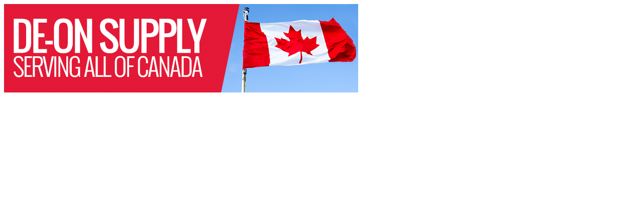

--- FILE ---
content_type: text/html; charset=UTF-8
request_url: https://www.deonsupply.com/about/about-header/
body_size: -15
content:
<img
width="705" height="176" src="https://www.deonsupply.com/wp-content/uploads/2013/09/about-header.png" class="attachment-full size-full" alt="" decoding="async" fetchpriority="high" srcset="https://www.deonsupply.com/wp-content/uploads/2013/09/about-header.png 705w, https://www.deonsupply.com/wp-content/uploads/2013/09/about-header-300x74.png 300w, https://www.deonsupply.com/wp-content/uploads/2013/09/about-header-636x158.png 636w, https://www.deonsupply.com/wp-content/uploads/2013/09/about-header-320x79.png 320w, https://www.deonsupply.com/wp-content/uploads/2013/09/about-header-239x59.png 239w" sizes="(max-width: 705px) 100vw, 705px" />